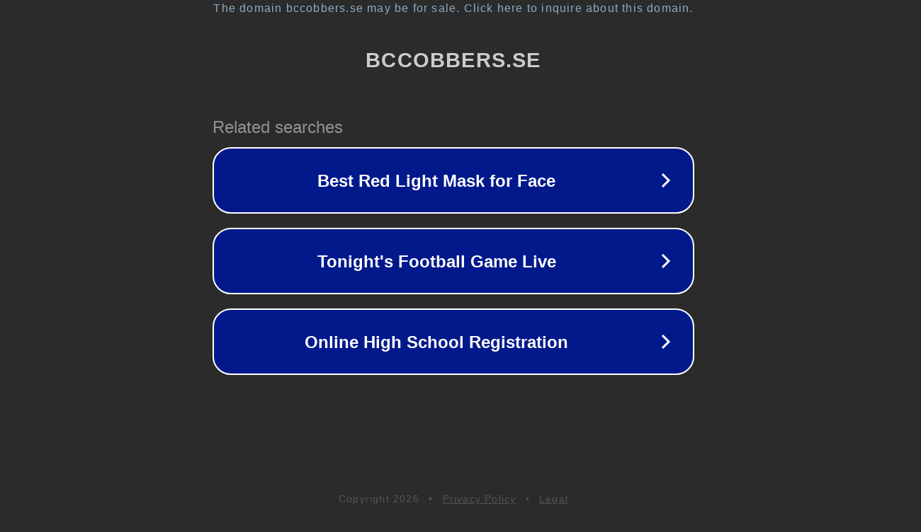

--- FILE ---
content_type: text/html; charset=utf-8
request_url: http://www.bccobbers.se/produkt/2xu-active-trisuit-m-17-triathlondr%C2%8Akt-2/
body_size: 1118
content:
<!doctype html>
<html data-adblockkey="MFwwDQYJKoZIhvcNAQEBBQADSwAwSAJBANDrp2lz7AOmADaN8tA50LsWcjLFyQFcb/P2Txc58oYOeILb3vBw7J6f4pamkAQVSQuqYsKx3YzdUHCvbVZvFUsCAwEAAQ==_tKACJiK7b7fDbO3JS3egmjgf9Z5GGNshT+8ByQmip65lLsc3pzJ0s15RGYUjNrHUJ1fvi9IRPEOagzGgB+goNQ==" lang="en" style="background: #2B2B2B;">
<head>
    <meta charset="utf-8">
    <meta name="viewport" content="width=device-width, initial-scale=1">
    <link rel="icon" href="[data-uri]">
    <link rel="preconnect" href="https://www.google.com" crossorigin>
</head>
<body>
<div id="target" style="opacity: 0"></div>
<script>window.park = "[base64]";</script>
<script src="/bANQUmZTV.js"></script>
</body>
</html>
